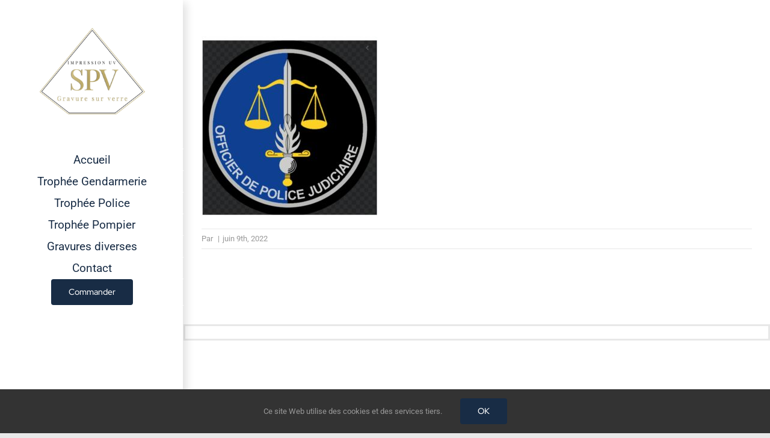

--- FILE ---
content_type: text/html; charset=UTF-8
request_url: https://www.graveursurverre.com/img_20220609_165624
body_size: 57862
content:
<!DOCTYPE html>
<html class="avada-html-layout-wide avada-html-header-position-left" dir="ltr" lang="fr-FR" prefix="og: https://ogp.me/ns#" prefix="og: http://ogp.me/ns# fb: http://ogp.me/ns/fb#">
<head>
	<meta http-equiv="X-UA-Compatible" content="IE=edge" />
	<meta http-equiv="Content-Type" content="text/html; charset=utf-8"/>
	<meta name="viewport" content="width=device-width, initial-scale=1" />
	<title>IMG_20220609_165624 | Graveur sur verre - SPV</title>

		<!-- All in One SEO 4.9.3 - aioseo.com -->
	<meta name="robots" content="max-image-preview:large" />
	<link rel="canonical" href="https://www.graveursurverre.com/img_20220609_165624" />
	<meta name="generator" content="All in One SEO (AIOSEO) 4.9.3" />
		<meta property="og:locale" content="fr_FR" />
		<meta property="og:site_name" content="Graveur sur verre - SPV | Entreprise spécialisée dans les domaines de la gravure sur verre, du polissage et sablage sur verre à la ville d&#039;EU en Normandie" />
		<meta property="og:type" content="article" />
		<meta property="og:title" content="IMG_20220609_165624 | Graveur sur verre - SPV" />
		<meta property="og:url" content="https://www.graveursurverre.com/img_20220609_165624" />
		<meta property="og:image" content="https://www.graveursurverre.com/wp-content/uploads/2024/02/GRAVEUR-SUR-VERRE-1.jpg" />
		<meta property="og:image:secure_url" content="https://www.graveursurverre.com/wp-content/uploads/2024/02/GRAVEUR-SUR-VERRE-1.jpg" />
		<meta property="og:image:width" content="600" />
		<meta property="og:image:height" content="600" />
		<meta property="article:published_time" content="2022-06-09T15:15:21+00:00" />
		<meta property="article:modified_time" content="2022-06-09T15:15:21+00:00" />
		<meta property="article:publisher" content="https://www.facebook.com/groups/181071892001265" />
		<meta name="twitter:card" content="summary" />
		<meta name="twitter:title" content="IMG_20220609_165624 | Graveur sur verre - SPV" />
		<meta name="twitter:image" content="https://www.graveursurverre.com/wp-content/uploads/2024/02/GRAVEUR-SUR-VERRE-1.jpg" />
		<script type="application/ld+json" class="aioseo-schema">
			{"@context":"https:\/\/schema.org","@graph":[{"@type":"BreadcrumbList","@id":"https:\/\/www.graveursurverre.com\/img_20220609_165624#breadcrumblist","itemListElement":[{"@type":"ListItem","@id":"https:\/\/www.graveursurverre.com#listItem","position":1,"name":"Accueil","item":"https:\/\/www.graveursurverre.com","nextItem":{"@type":"ListItem","@id":"https:\/\/www.graveursurverre.com\/img_20220609_165624#listItem","name":"IMG_20220609_165624"}},{"@type":"ListItem","@id":"https:\/\/www.graveursurverre.com\/img_20220609_165624#listItem","position":2,"name":"IMG_20220609_165624","previousItem":{"@type":"ListItem","@id":"https:\/\/www.graveursurverre.com#listItem","name":"Accueil"}}]},{"@type":"ItemPage","@id":"https:\/\/www.graveursurverre.com\/img_20220609_165624#itempage","url":"https:\/\/www.graveursurverre.com\/img_20220609_165624","name":"IMG_20220609_165624 | Graveur sur verre - SPV","inLanguage":"fr-FR","isPartOf":{"@id":"https:\/\/www.graveursurverre.com\/#website"},"breadcrumb":{"@id":"https:\/\/www.graveursurverre.com\/img_20220609_165624#breadcrumblist"},"author":{"@id":"https:\/\/www.graveursurverre.com\/author#author"},"creator":{"@id":"https:\/\/www.graveursurverre.com\/author#author"},"datePublished":"2022-06-09T15:15:21+00:00","dateModified":"2022-06-09T15:15:21+00:00"},{"@type":"Organization","@id":"https:\/\/www.graveursurverre.com\/#organization","name":"Graveur sur verre","description":"Entreprise sp\u00e9cialis\u00e9e dans les domaines de la gravure sur verre, du polissage et sablage sur verre \u00e0 la ville d'EU en Normandie","url":"https:\/\/www.graveursurverre.com\/","telephone":"+33235841679","logo":{"@type":"ImageObject","url":"https:\/\/www.graveursurverre.com\/wp-content\/uploads\/2024\/02\/GRAVEUR-SUR-VERRE-1.jpg","@id":"https:\/\/www.graveursurverre.com\/img_20220609_165624\/#organizationLogo","width":600,"height":600,"caption":"Graveur sur verre professionnel"},"image":{"@id":"https:\/\/www.graveursurverre.com\/img_20220609_165624\/#organizationLogo"},"sameAs":["https:\/\/www.facebook.com\/groups\/181071892001265"]},{"@type":"WebSite","@id":"https:\/\/www.graveursurverre.com\/#website","url":"https:\/\/www.graveursurverre.com\/","name":"SPV graveur sur verre","description":"Entreprise sp\u00e9cialis\u00e9e dans les domaines de la gravure sur verre, du polissage et sablage sur verre \u00e0 la ville d'EU en Normandie","inLanguage":"fr-FR","publisher":{"@id":"https:\/\/www.graveursurverre.com\/#organization"}}]}
		</script>
		<!-- All in One SEO -->

<!-- Google tag (gtag.js) consent mode dataLayer added by Site Kit -->
<script type="text/javascript" id="google_gtagjs-js-consent-mode-data-layer">
/* <![CDATA[ */
window.dataLayer = window.dataLayer || [];function gtag(){dataLayer.push(arguments);}
gtag('consent', 'default', {"ad_personalization":"denied","ad_storage":"denied","ad_user_data":"denied","analytics_storage":"denied","functionality_storage":"denied","security_storage":"denied","personalization_storage":"denied","region":["AT","BE","BG","CH","CY","CZ","DE","DK","EE","ES","FI","FR","GB","GR","HR","HU","IE","IS","IT","LI","LT","LU","LV","MT","NL","NO","PL","PT","RO","SE","SI","SK"],"wait_for_update":500});
window._googlesitekitConsentCategoryMap = {"statistics":["analytics_storage"],"marketing":["ad_storage","ad_user_data","ad_personalization"],"functional":["functionality_storage","security_storage"],"preferences":["personalization_storage"]};
window._googlesitekitConsents = {"ad_personalization":"denied","ad_storage":"denied","ad_user_data":"denied","analytics_storage":"denied","functionality_storage":"denied","security_storage":"denied","personalization_storage":"denied","region":["AT","BE","BG","CH","CY","CZ","DE","DK","EE","ES","FI","FR","GB","GR","HR","HU","IE","IS","IT","LI","LT","LU","LV","MT","NL","NO","PL","PT","RO","SE","SI","SK"],"wait_for_update":500};
/* ]]> */
</script>
<!-- End Google tag (gtag.js) consent mode dataLayer added by Site Kit -->
<link rel='dns-prefetch' href='//www.googletagmanager.com' />
<link rel="alternate" type="application/rss+xml" title="Graveur sur verre - SPV &raquo; Flux" href="https://www.graveursurverre.com/feed" />
<link rel="alternate" type="application/rss+xml" title="Graveur sur verre - SPV &raquo; Flux des commentaires" href="https://www.graveursurverre.com/comments/feed" />
								<link rel="icon" href="https://www.graveursurverre.com/wp-content/uploads/2024/02/cropped-GRAVEUR-SUR-VERRE.jpg" type="image/jpeg" />
		
					<!-- Apple Touch Icon -->
						<link rel="apple-touch-icon" sizes="180x180" href="https://www.graveursurverre.com/wp-content/uploads/2024/02/cropped-GRAVEUR-SUR-VERRE.jpg" type="image/jpeg">
		
					<!-- Android Icon -->
						<link rel="icon" sizes="192x192" href="https://www.graveursurverre.com/wp-content/uploads/2024/02/cropped-GRAVEUR-SUR-VERRE.jpg" type="image/jpeg">
		
					<!-- MS Edge Icon -->
						<meta name="msapplication-TileImage" content="https://www.graveursurverre.com/wp-content/uploads/2024/02/cropped-GRAVEUR-SUR-VERRE.jpg" type="image/jpeg">
				<link rel="alternate" title="oEmbed (JSON)" type="application/json+oembed" href="https://www.graveursurverre.com/wp-json/oembed/1.0/embed?url=https%3A%2F%2Fwww.graveursurverre.com%2Fimg_20220609_165624" />
<link rel="alternate" title="oEmbed (XML)" type="text/xml+oembed" href="https://www.graveursurverre.com/wp-json/oembed/1.0/embed?url=https%3A%2F%2Fwww.graveursurverre.com%2Fimg_20220609_165624&#038;format=xml" />
<style id='wp-img-auto-sizes-contain-inline-css' type='text/css'>
img:is([sizes=auto i],[sizes^="auto," i]){contain-intrinsic-size:3000px 1500px}
/*# sourceURL=wp-img-auto-sizes-contain-inline-css */
</style>
<style id='dominant-color-styles-inline-css' type='text/css'>
img[data-dominant-color]:not(.has-transparency) { background-color: var(--dominant-color); }
/*# sourceURL=dominant-color-styles-inline-css */
</style>
<link rel='stylesheet' id='child-style-css' href='https://www.graveursurverre.com/wp-content/themes/Avada-Child-Theme/style.css?ver=7c72bd8b4bc2af196cc1bb78d0fb3377' type='text/css' media='all' />
<link rel='stylesheet' id='fusion-dynamic-css-css' href='https://www.graveursurverre.com/wp-content/uploads/fusion-styles/7e4c60c151ab1b8ff7625614b9bfb15d.min.css?ver=3.14.2' type='text/css' media='all' />

<!-- Extrait de code de la balise Google (gtag.js) ajouté par Site Kit -->
<!-- Extrait Google Analytics ajouté par Site Kit -->
<script type="text/javascript" src="https://www.googletagmanager.com/gtag/js?id=GT-552FBPZ" id="google_gtagjs-js" async></script>
<script type="text/javascript" id="google_gtagjs-js-after">
/* <![CDATA[ */
window.dataLayer = window.dataLayer || [];function gtag(){dataLayer.push(arguments);}
gtag("set","linker",{"domains":["www.graveursurverre.com"]});
gtag("js", new Date());
gtag("set", "developer_id.dZTNiMT", true);
gtag("config", "GT-552FBPZ");
//# sourceURL=google_gtagjs-js-after
/* ]]> */
</script>
<link rel="https://api.w.org/" href="https://www.graveursurverre.com/wp-json/" /><link rel="alternate" title="JSON" type="application/json" href="https://www.graveursurverre.com/wp-json/wp/v2/media/1467" /><link rel="EditURI" type="application/rsd+xml" title="RSD" href="https://www.graveursurverre.com/xmlrpc.php?rsd" />

<link rel='shortlink' href='https://www.graveursurverre.com/?p=1467' />
<meta name="generator" content="dominant-color-images 1.2.0">
<meta name="generator" content="Site Kit by Google 1.170.0" /><meta name="generator" content="performance-lab 4.0.1; plugins: dominant-color-images, webp-uploads">
<meta name="generator" content="webp-uploads 2.6.1">
<script type="text/javascript">
(function(url){
	if(/(?:Chrome\/26\.0\.1410\.63 Safari\/537\.31|WordfenceTestMonBot)/.test(navigator.userAgent)){ return; }
	var addEvent = function(evt, handler) {
		if (window.addEventListener) {
			document.addEventListener(evt, handler, false);
		} else if (window.attachEvent) {
			document.attachEvent('on' + evt, handler);
		}
	};
	var removeEvent = function(evt, handler) {
		if (window.removeEventListener) {
			document.removeEventListener(evt, handler, false);
		} else if (window.detachEvent) {
			document.detachEvent('on' + evt, handler);
		}
	};
	var evts = 'contextmenu dblclick drag dragend dragenter dragleave dragover dragstart drop keydown keypress keyup mousedown mousemove mouseout mouseover mouseup mousewheel scroll'.split(' ');
	var logHuman = function() {
		if (window.wfLogHumanRan) { return; }
		window.wfLogHumanRan = true;
		var wfscr = document.createElement('script');
		wfscr.type = 'text/javascript';
		wfscr.async = true;
		wfscr.src = url + '&r=' + Math.random();
		(document.getElementsByTagName('head')[0]||document.getElementsByTagName('body')[0]).appendChild(wfscr);
		for (var i = 0; i < evts.length; i++) {
			removeEvent(evts[i], logHuman);
		}
	};
	for (var i = 0; i < evts.length; i++) {
		addEvent(evts[i], logHuman);
	}
})('//www.graveursurverre.com/?wordfence_lh=1&hid=81F15308C9394E318E93C05A272B3DC8');
</script><style type="text/css" id="css-fb-visibility">@media screen and (max-width: 640px){.fusion-no-small-visibility{display:none !important;}body .sm-text-align-center{text-align:center !important;}body .sm-text-align-left{text-align:left !important;}body .sm-text-align-right{text-align:right !important;}body .sm-text-align-justify{text-align:justify !important;}body .sm-flex-align-center{justify-content:center !important;}body .sm-flex-align-flex-start{justify-content:flex-start !important;}body .sm-flex-align-flex-end{justify-content:flex-end !important;}body .sm-mx-auto{margin-left:auto !important;margin-right:auto !important;}body .sm-ml-auto{margin-left:auto !important;}body .sm-mr-auto{margin-right:auto !important;}body .fusion-absolute-position-small{position:absolute;width:100%;}.awb-sticky.awb-sticky-small{ position: sticky; top: var(--awb-sticky-offset,0); }}@media screen and (min-width: 641px) and (max-width: 1100px){.fusion-no-medium-visibility{display:none !important;}body .md-text-align-center{text-align:center !important;}body .md-text-align-left{text-align:left !important;}body .md-text-align-right{text-align:right !important;}body .md-text-align-justify{text-align:justify !important;}body .md-flex-align-center{justify-content:center !important;}body .md-flex-align-flex-start{justify-content:flex-start !important;}body .md-flex-align-flex-end{justify-content:flex-end !important;}body .md-mx-auto{margin-left:auto !important;margin-right:auto !important;}body .md-ml-auto{margin-left:auto !important;}body .md-mr-auto{margin-right:auto !important;}body .fusion-absolute-position-medium{position:absolute;width:100%;}.awb-sticky.awb-sticky-medium{ position: sticky; top: var(--awb-sticky-offset,0); }}@media screen and (min-width: 1101px){.fusion-no-large-visibility{display:none !important;}body .lg-text-align-center{text-align:center !important;}body .lg-text-align-left{text-align:left !important;}body .lg-text-align-right{text-align:right !important;}body .lg-text-align-justify{text-align:justify !important;}body .lg-flex-align-center{justify-content:center !important;}body .lg-flex-align-flex-start{justify-content:flex-start !important;}body .lg-flex-align-flex-end{justify-content:flex-end !important;}body .lg-mx-auto{margin-left:auto !important;margin-right:auto !important;}body .lg-ml-auto{margin-left:auto !important;}body .lg-mr-auto{margin-right:auto !important;}body .fusion-absolute-position-large{position:absolute;width:100%;}.awb-sticky.awb-sticky-large{ position: sticky; top: var(--awb-sticky-offset,0); }}</style><style type="text/css">.recentcomments a{display:inline !important;padding:0 !important;margin:0 !important;}</style>
<!-- Extrait Google Tag Manager ajouté par Site Kit -->
<script type="text/javascript">
/* <![CDATA[ */

			( function( w, d, s, l, i ) {
				w[l] = w[l] || [];
				w[l].push( {'gtm.start': new Date().getTime(), event: 'gtm.js'} );
				var f = d.getElementsByTagName( s )[0],
					j = d.createElement( s ), dl = l != 'dataLayer' ? '&l=' + l : '';
				j.async = true;
				j.src = 'https://www.googletagmanager.com/gtm.js?id=' + i + dl;
				f.parentNode.insertBefore( j, f );
			} )( window, document, 'script', 'dataLayer', 'GTM-PTPXGJ4F' );
			
/* ]]> */
</script>

<!-- End Google Tag Manager snippet added by Site Kit -->
		<script type="text/javascript">
			var doc = document.documentElement;
			doc.setAttribute( 'data-useragent', navigator.userAgent );
		</script>
		
	<style id='global-styles-inline-css' type='text/css'>
:root{--wp--preset--aspect-ratio--square: 1;--wp--preset--aspect-ratio--4-3: 4/3;--wp--preset--aspect-ratio--3-4: 3/4;--wp--preset--aspect-ratio--3-2: 3/2;--wp--preset--aspect-ratio--2-3: 2/3;--wp--preset--aspect-ratio--16-9: 16/9;--wp--preset--aspect-ratio--9-16: 9/16;--wp--preset--color--black: #000000;--wp--preset--color--cyan-bluish-gray: #abb8c3;--wp--preset--color--white: #ffffff;--wp--preset--color--pale-pink: #f78da7;--wp--preset--color--vivid-red: #cf2e2e;--wp--preset--color--luminous-vivid-orange: #ff6900;--wp--preset--color--luminous-vivid-amber: #fcb900;--wp--preset--color--light-green-cyan: #7bdcb5;--wp--preset--color--vivid-green-cyan: #00d084;--wp--preset--color--pale-cyan-blue: #8ed1fc;--wp--preset--color--vivid-cyan-blue: #0693e3;--wp--preset--color--vivid-purple: #9b51e0;--wp--preset--color--awb-color-1: #ffffff;--wp--preset--color--awb-color-2: #e8e8e8;--wp--preset--color--awb-color-3: #999999;--wp--preset--color--awb-color-4: #0606c9;--wp--preset--color--awb-color-5: #046091;--wp--preset--color--awb-color-6: #333333;--wp--preset--color--awb-color-7: #182c45;--wp--preset--color--awb-color-8: #000000;--wp--preset--gradient--vivid-cyan-blue-to-vivid-purple: linear-gradient(135deg,rgb(6,147,227) 0%,rgb(155,81,224) 100%);--wp--preset--gradient--light-green-cyan-to-vivid-green-cyan: linear-gradient(135deg,rgb(122,220,180) 0%,rgb(0,208,130) 100%);--wp--preset--gradient--luminous-vivid-amber-to-luminous-vivid-orange: linear-gradient(135deg,rgb(252,185,0) 0%,rgb(255,105,0) 100%);--wp--preset--gradient--luminous-vivid-orange-to-vivid-red: linear-gradient(135deg,rgb(255,105,0) 0%,rgb(207,46,46) 100%);--wp--preset--gradient--very-light-gray-to-cyan-bluish-gray: linear-gradient(135deg,rgb(238,238,238) 0%,rgb(169,184,195) 100%);--wp--preset--gradient--cool-to-warm-spectrum: linear-gradient(135deg,rgb(74,234,220) 0%,rgb(151,120,209) 20%,rgb(207,42,186) 40%,rgb(238,44,130) 60%,rgb(251,105,98) 80%,rgb(254,248,76) 100%);--wp--preset--gradient--blush-light-purple: linear-gradient(135deg,rgb(255,206,236) 0%,rgb(152,150,240) 100%);--wp--preset--gradient--blush-bordeaux: linear-gradient(135deg,rgb(254,205,165) 0%,rgb(254,45,45) 50%,rgb(107,0,62) 100%);--wp--preset--gradient--luminous-dusk: linear-gradient(135deg,rgb(255,203,112) 0%,rgb(199,81,192) 50%,rgb(65,88,208) 100%);--wp--preset--gradient--pale-ocean: linear-gradient(135deg,rgb(255,245,203) 0%,rgb(182,227,212) 50%,rgb(51,167,181) 100%);--wp--preset--gradient--electric-grass: linear-gradient(135deg,rgb(202,248,128) 0%,rgb(113,206,126) 100%);--wp--preset--gradient--midnight: linear-gradient(135deg,rgb(2,3,129) 0%,rgb(40,116,252) 100%);--wp--preset--font-size--small: 12.75px;--wp--preset--font-size--medium: 20px;--wp--preset--font-size--large: 25.5px;--wp--preset--font-size--x-large: 42px;--wp--preset--font-size--normal: 17px;--wp--preset--font-size--xlarge: 34px;--wp--preset--font-size--huge: 51px;--wp--preset--spacing--20: 0.44rem;--wp--preset--spacing--30: 0.67rem;--wp--preset--spacing--40: 1rem;--wp--preset--spacing--50: 1.5rem;--wp--preset--spacing--60: 2.25rem;--wp--preset--spacing--70: 3.38rem;--wp--preset--spacing--80: 5.06rem;--wp--preset--shadow--natural: 6px 6px 9px rgba(0, 0, 0, 0.2);--wp--preset--shadow--deep: 12px 12px 50px rgba(0, 0, 0, 0.4);--wp--preset--shadow--sharp: 6px 6px 0px rgba(0, 0, 0, 0.2);--wp--preset--shadow--outlined: 6px 6px 0px -3px rgb(255, 255, 255), 6px 6px rgb(0, 0, 0);--wp--preset--shadow--crisp: 6px 6px 0px rgb(0, 0, 0);}:where(.is-layout-flex){gap: 0.5em;}:where(.is-layout-grid){gap: 0.5em;}body .is-layout-flex{display: flex;}.is-layout-flex{flex-wrap: wrap;align-items: center;}.is-layout-flex > :is(*, div){margin: 0;}body .is-layout-grid{display: grid;}.is-layout-grid > :is(*, div){margin: 0;}:where(.wp-block-columns.is-layout-flex){gap: 2em;}:where(.wp-block-columns.is-layout-grid){gap: 2em;}:where(.wp-block-post-template.is-layout-flex){gap: 1.25em;}:where(.wp-block-post-template.is-layout-grid){gap: 1.25em;}.has-black-color{color: var(--wp--preset--color--black) !important;}.has-cyan-bluish-gray-color{color: var(--wp--preset--color--cyan-bluish-gray) !important;}.has-white-color{color: var(--wp--preset--color--white) !important;}.has-pale-pink-color{color: var(--wp--preset--color--pale-pink) !important;}.has-vivid-red-color{color: var(--wp--preset--color--vivid-red) !important;}.has-luminous-vivid-orange-color{color: var(--wp--preset--color--luminous-vivid-orange) !important;}.has-luminous-vivid-amber-color{color: var(--wp--preset--color--luminous-vivid-amber) !important;}.has-light-green-cyan-color{color: var(--wp--preset--color--light-green-cyan) !important;}.has-vivid-green-cyan-color{color: var(--wp--preset--color--vivid-green-cyan) !important;}.has-pale-cyan-blue-color{color: var(--wp--preset--color--pale-cyan-blue) !important;}.has-vivid-cyan-blue-color{color: var(--wp--preset--color--vivid-cyan-blue) !important;}.has-vivid-purple-color{color: var(--wp--preset--color--vivid-purple) !important;}.has-black-background-color{background-color: var(--wp--preset--color--black) !important;}.has-cyan-bluish-gray-background-color{background-color: var(--wp--preset--color--cyan-bluish-gray) !important;}.has-white-background-color{background-color: var(--wp--preset--color--white) !important;}.has-pale-pink-background-color{background-color: var(--wp--preset--color--pale-pink) !important;}.has-vivid-red-background-color{background-color: var(--wp--preset--color--vivid-red) !important;}.has-luminous-vivid-orange-background-color{background-color: var(--wp--preset--color--luminous-vivid-orange) !important;}.has-luminous-vivid-amber-background-color{background-color: var(--wp--preset--color--luminous-vivid-amber) !important;}.has-light-green-cyan-background-color{background-color: var(--wp--preset--color--light-green-cyan) !important;}.has-vivid-green-cyan-background-color{background-color: var(--wp--preset--color--vivid-green-cyan) !important;}.has-pale-cyan-blue-background-color{background-color: var(--wp--preset--color--pale-cyan-blue) !important;}.has-vivid-cyan-blue-background-color{background-color: var(--wp--preset--color--vivid-cyan-blue) !important;}.has-vivid-purple-background-color{background-color: var(--wp--preset--color--vivid-purple) !important;}.has-black-border-color{border-color: var(--wp--preset--color--black) !important;}.has-cyan-bluish-gray-border-color{border-color: var(--wp--preset--color--cyan-bluish-gray) !important;}.has-white-border-color{border-color: var(--wp--preset--color--white) !important;}.has-pale-pink-border-color{border-color: var(--wp--preset--color--pale-pink) !important;}.has-vivid-red-border-color{border-color: var(--wp--preset--color--vivid-red) !important;}.has-luminous-vivid-orange-border-color{border-color: var(--wp--preset--color--luminous-vivid-orange) !important;}.has-luminous-vivid-amber-border-color{border-color: var(--wp--preset--color--luminous-vivid-amber) !important;}.has-light-green-cyan-border-color{border-color: var(--wp--preset--color--light-green-cyan) !important;}.has-vivid-green-cyan-border-color{border-color: var(--wp--preset--color--vivid-green-cyan) !important;}.has-pale-cyan-blue-border-color{border-color: var(--wp--preset--color--pale-cyan-blue) !important;}.has-vivid-cyan-blue-border-color{border-color: var(--wp--preset--color--vivid-cyan-blue) !important;}.has-vivid-purple-border-color{border-color: var(--wp--preset--color--vivid-purple) !important;}.has-vivid-cyan-blue-to-vivid-purple-gradient-background{background: var(--wp--preset--gradient--vivid-cyan-blue-to-vivid-purple) !important;}.has-light-green-cyan-to-vivid-green-cyan-gradient-background{background: var(--wp--preset--gradient--light-green-cyan-to-vivid-green-cyan) !important;}.has-luminous-vivid-amber-to-luminous-vivid-orange-gradient-background{background: var(--wp--preset--gradient--luminous-vivid-amber-to-luminous-vivid-orange) !important;}.has-luminous-vivid-orange-to-vivid-red-gradient-background{background: var(--wp--preset--gradient--luminous-vivid-orange-to-vivid-red) !important;}.has-very-light-gray-to-cyan-bluish-gray-gradient-background{background: var(--wp--preset--gradient--very-light-gray-to-cyan-bluish-gray) !important;}.has-cool-to-warm-spectrum-gradient-background{background: var(--wp--preset--gradient--cool-to-warm-spectrum) !important;}.has-blush-light-purple-gradient-background{background: var(--wp--preset--gradient--blush-light-purple) !important;}.has-blush-bordeaux-gradient-background{background: var(--wp--preset--gradient--blush-bordeaux) !important;}.has-luminous-dusk-gradient-background{background: var(--wp--preset--gradient--luminous-dusk) !important;}.has-pale-ocean-gradient-background{background: var(--wp--preset--gradient--pale-ocean) !important;}.has-electric-grass-gradient-background{background: var(--wp--preset--gradient--electric-grass) !important;}.has-midnight-gradient-background{background: var(--wp--preset--gradient--midnight) !important;}.has-small-font-size{font-size: var(--wp--preset--font-size--small) !important;}.has-medium-font-size{font-size: var(--wp--preset--font-size--medium) !important;}.has-large-font-size{font-size: var(--wp--preset--font-size--large) !important;}.has-x-large-font-size{font-size: var(--wp--preset--font-size--x-large) !important;}
/*# sourceURL=global-styles-inline-css */
</style>
</head>

<body class="attachment wp-singular attachment-template-default single single-attachment postid-1467 attachmentid-1467 attachment-jpeg wp-custom-logo wp-theme-Avada wp-child-theme-Avada-Child-Theme fusion-image-hovers fusion-pagination-sizing fusion-button_type-flat fusion-button_span-no fusion-button_gradient-linear avada-image-rollover-circle-yes avada-image-rollover-yes avada-image-rollover-direction-left fusion-body ltr fusion-sticky-header no-tablet-sticky-header no-mobile-sticky-header no-mobile-slidingbar fusion-disable-outline fusion-sub-menu-fade mobile-logo-pos-center layout-wide-mode avada-has-boxed-modal-shadow- layout-scroll-offset-full avada-has-zero-margin-offset-top side-header side-header-left menu-text-align-center mobile-menu-design-modern fusion-show-pagination-text fusion-header-layout-v3 avada-responsive avada-footer-fx-none avada-menu-highlight-style-bottombar fusion-search-form-classic fusion-main-menu-search-dropdown fusion-avatar-circle avada-dropdown-styles avada-blog-layout-grid avada-blog-archive-layout-medium alternate avada-header-shadow-yes avada-menu-icon-position-left avada-has-megamenu-shadow avada-has-mainmenu-dropdown-divider fusion-has-main-nav-icon-circle avada-has-pagetitle-bg-full avada-has-breadcrumb-mobile-hidden avada-has-titlebar-hide avada-has-pagination-padding avada-flyout-menu-direction-fade avada-ec-views-v1" data-awb-post-id="1467">
			<!-- Extrait Google Tag Manager (noscript) ajouté par Site Kit -->
		<noscript>
			<iframe src="https://www.googletagmanager.com/ns.html?id=GTM-PTPXGJ4F" height="0" width="0" style="display:none;visibility:hidden"></iframe>
		</noscript>
		<!-- End Google Tag Manager (noscript) snippet added by Site Kit -->
			<a class="skip-link screen-reader-text" href="#content">Passer au contenu</a>

	<div id="boxed-wrapper">
		
		<div id="wrapper" class="fusion-wrapper">
			<div id="home" style="position:relative;top:-1px;"></div>
							
																
<div id="side-header-sticky"></div>
<div id="side-header" class="clearfix fusion-mobile-menu-design-modern fusion-sticky-logo-1 fusion-mobile-logo-1 fusion-sticky-menu- header-shadow">
	<div class="side-header-wrapper">
								<div class="side-header-content fusion-logo-center fusion-mobile-logo-1">
				<div class="fusion-logo" data-margin-top="31px" data-margin-bottom="31px" data-margin-left="0px" data-margin-right="0px">
			<a class="fusion-logo-link"  href="https://www.graveursurverre.com/" >

						<!-- standard logo -->
			<img src="https://www.graveursurverre.com/wp-content/uploads/2024/02/cropped-GRAVEUR-SUR-VERRE.jpg" srcset="https://www.graveursurverre.com/wp-content/uploads/2024/02/cropped-GRAVEUR-SUR-VERRE.jpg 1x, https://www.graveursurverre.com/wp-content/uploads/2024/02/cropped-GRAVEUR-SUR-VERRE.jpg 2x" width="512" height="512" style="max-height:512px;height:auto;" alt="Graveur sur verre &#8211; SPV Logo" data-retina_logo_url="https://www.graveursurverre.com/wp-content/uploads/2024/02/cropped-GRAVEUR-SUR-VERRE.jpg" class="fusion-standard-logo" />

			
											<!-- sticky header logo -->
				<img src="https://www.graveursurverre.com/wp-content/uploads/2024/02/cropped-GRAVEUR-SUR-VERRE.jpg" srcset="https://www.graveursurverre.com/wp-content/uploads/2024/02/cropped-GRAVEUR-SUR-VERRE.jpg 1x, https://www.graveursurverre.com/wp-content/uploads/2024/02/cropped-GRAVEUR-SUR-VERRE.jpg 2x" width="512" height="512" style="max-height:512px;height:auto;" alt="Graveur sur verre &#8211; SPV Logo" data-retina_logo_url="https://www.graveursurverre.com/wp-content/uploads/2024/02/cropped-GRAVEUR-SUR-VERRE.jpg" class="fusion-sticky-logo" />
					</a>
		</div>		</div>
		<div class="fusion-main-menu-container fusion-logo-menu-center">
			<nav class="fusion-main-menu" aria-label="Menu principal"><ul id="menu-graveur-sur-verre-professionnel-menu-haut" class="fusion-menu"><li  id="menu-item-2968"  class="menu-item menu-item-type-post_type menu-item-object-page menu-item-home menu-item-2968"  data-item-id="2968"><a  href="https://www.graveursurverre.com/" class="fusion-bottombar-highlight"><span class="menu-text">Accueil</span></a></li><li  id="menu-item-2970"  class="menu-item menu-item-type-post_type menu-item-object-page menu-item-2970"  data-item-id="2970"><a  href="https://www.graveursurverre.com/gravure-sur-verre-trophee-gendarmerie" class="fusion-bottombar-highlight"><span class="menu-text">Trophée Gendarmerie</span></a></li><li  id="menu-item-2985"  class="menu-item menu-item-type-post_type menu-item-object-page menu-item-2985"  data-item-id="2985"><a  href="https://www.graveursurverre.com/gravure-sur-verre-trophee-police" class="fusion-bottombar-highlight"><span class="menu-text">Trophée Police</span></a></li><li  id="menu-item-2971"  class="menu-item menu-item-type-post_type menu-item-object-page menu-item-2971"  data-item-id="2971"><a  href="https://www.graveursurverre.com/gravure-sur-verre-trophee-sapeur-pompier" class="fusion-bottombar-highlight"><span class="menu-text">Trophée Pompier</span></a></li><li  id="menu-item-3113"  class="menu-item menu-item-type-post_type menu-item-object-page menu-item-3113"  data-item-id="3113"><a  href="https://www.graveursurverre.com/gravure-sur-verre-et-impressions-diverses" class="fusion-bottombar-highlight"><span class="menu-text">Gravures diverses</span></a></li><li  id="menu-item-2984"  class="menu-item menu-item-type-post_type menu-item-object-page menu-item-2984"  data-item-id="2984"><a  href="https://www.graveursurverre.com/contact-gravure-sur-verre-trophee" class="fusion-bottombar-highlight"><span class="menu-text">Contact</span></a></li><li  id="menu-item-2969"  class="menu-item menu-item-type-post_type menu-item-object-page menu-item-2969 fusion-menu-item-button"  data-item-id="2969"><a  href="https://www.graveursurverre.com/comment-commander-gravure-sur-verre-trophee" class="fusion-bottombar-highlight"><span class="menu-text fusion-button button-default button-large">Commander</span></a></li></ul></nav>	<div class="fusion-mobile-menu-icons">
							<a href="#" class="fusion-icon awb-icon-bars" aria-label="Afficher/masquer le menu mobile" aria-expanded="false"></a>
		
		
		
			</div>

<nav class="fusion-mobile-nav-holder fusion-mobile-menu-text-align-left" aria-label="Menu principal mobile"></nav>

		</div>

		
								
			<div class="side-header-content side-header-content-1-2">
									<div class="side-header-content-1 fusion-clearfix">
					<div class="fusion-contact-info"><span class="fusion-contact-info-phone-number"><p style="margin-top: 60px; text-align: center; color: #fff; font-size: 15px; font-family: 'Red Hat Display', Arial, Helvetica, sans-serif;">Contact information</p><p style="text-align: center; color: ##046091; font-size: 15px;">Graveur sur verre professionnel<br> 30 rue de la chapelle</br>76260 Saint Rémy Boscrocourt</p>  <p style="text-align: center; color: ##046091; font-size: 15px;">Tél : 02 35 84 16 79</p>  <p style="text-align: center; color: ##046091; font-size: 15px;"></p></span></div>					</div>
											</div>
		
		
					</div>
	<style>
	.side-header-styling-wrapper > div {
		display: none !important;
	}

	.side-header-styling-wrapper .side-header-background-image,
	.side-header-styling-wrapper .side-header-background-color,
	.side-header-styling-wrapper .side-header-border {
		display: block !important;
	}
	</style>
	<div class="side-header-styling-wrapper" style="overflow:hidden;">
		<div class="side-header-background-image"></div>
		<div class="side-header-background-color"></div>
		<div class="side-header-border"></div>
	</div>
</div>

					
							<div id="sliders-container" class="fusion-slider-visibility">
					</div>
				
					
							
			
						<main id="main" class="clearfix ">
				<div class="fusion-row" style="">

<section id="content" style="width: 100%;">
	
					<article id="post-1467" class="post post-1467 attachment type-attachment status-inherit hentry">
										<span class="entry-title" style="display: none;">IMG_20220609_165624</span>
			
									
						<div class="post-content">
				<p class="attachment"><a data-rel="iLightbox[postimages]" data-title="" data-caption="" href='https://www.graveursurverre.com/wp-content/uploads/2022/06/IMG_20220609_165624.jpg'><img fetchpriority="high" decoding="async" width="292" height="300" src="https://www.graveursurverre.com/wp-content/uploads/2022/06/IMG_20220609_165624-292x300.jpg" class="attachment-medium size-medium lazyload" alt="" srcset="data:image/svg+xml,%3Csvg%20xmlns%3D%27http%3A%2F%2Fwww.w3.org%2F2000%2Fsvg%27%20width%3D%27979%27%20height%3D%271005%27%20viewBox%3D%270%200%20979%201005%27%3E%3Crect%20width%3D%27979%27%20height%3D%271005%27%20fill-opacity%3D%220%22%2F%3E%3C%2Fsvg%3E" data-orig-src="https://www.graveursurverre.com/wp-content/uploads/2022/06/IMG_20220609_165624-292x300.jpg" data-srcset="https://www.graveursurverre.com/wp-content/uploads/2022/06/IMG_20220609_165624-292x300.jpg 292w, https://www.graveursurverre.com/wp-content/uploads/2022/06/IMG_20220609_165624-768x788.jpg 768w, https://www.graveursurverre.com/wp-content/uploads/2022/06/IMG_20220609_165624.jpg 979w" data-sizes="auto" /></a></p>
							</div>

												<div class="fusion-meta-info"><div class="fusion-meta-info-wrapper">Par <span class="vcard"><span class="fn"></span></span><span class="fusion-inline-sep">|</span><span class="updated rich-snippet-hidden">2022-06-09T15:15:21+00:00</span><span>juin 9th, 2022</span><span class="fusion-inline-sep">|</span></div></div>																								
																	</article>
	</section>
						
					</div>  <!-- fusion-row -->
				</main>  <!-- #main -->
				
				
								
					<div class="fusion-tb-footer fusion-footer"><div class="fusion-footer-widget-area fusion-widget-area"><div class="fusion-fullwidth fullwidth-box fusion-builder-row-1 fusion-flex-container has-pattern-background has-mask-background hundred-percent-fullwidth non-hundred-percent-height-scrolling" style="--awb-border-sizes-top:1;--awb-border-radius-top-left:0px;--awb-border-radius-top-right:0px;--awb-border-radius-bottom-right:0px;--awb-border-radius-bottom-left:0px;--awb-padding-right:2%;--awb-padding-left:2%;--awb-flex-wrap:wrap;" ><div class="fusion-builder-row fusion-row fusion-flex-align-items-flex-start fusion-flex-content-wrap" style="width:calc( 100% + 0px ) !important;max-width:calc( 100% + 0px ) !important;margin-left: calc(-0px / 2 );margin-right: calc(-0px / 2 );"><div class="fusion-layout-column fusion_builder_column fusion-builder-column-0 fusion_builder_column_1_5 1_5 fusion-flex-column fusion-flex-align-self-flex-start" style="--awb-padding-right:13px;--awb-bg-size:cover;--awb-width-large:20%;--awb-margin-top-large:0px;--awb-spacing-right-large:calc( 0.015 * calc( 100% - 0px ) );--awb-margin-bottom-large:20px;--awb-spacing-left-large:0px;--awb-width-medium:100%;--awb-order-medium:0;--awb-spacing-right-medium:0px;--awb-spacing-left-medium:0px;--awb-width-small:100%;--awb-order-small:0;--awb-spacing-right-small:0px;--awb-spacing-left-small:0px;"><div class="fusion-column-wrapper fusion-column-has-shadow fusion-flex-justify-content-flex-start fusion-content-layout-column"></div></div><div class="fusion-layout-column fusion_builder_column fusion-builder-column-1 fusion_builder_column_1_3 1_3 fusion-flex-column fusion-flex-align-self-flex-start" style="--awb-bg-size:cover;--awb-width-large:33.333333333333%;--awb-margin-top-large:0px;--awb-spacing-right-large:0px;--awb-margin-bottom-large:0px;--awb-spacing-left-large:calc( 0 * calc( 100% - 0px ) );--awb-width-medium:100%;--awb-order-medium:0;--awb-spacing-right-medium:0px;--awb-spacing-left-medium:0px;--awb-width-small:100%;--awb-order-small:0;--awb-spacing-right-small:0px;--awb-spacing-left-small:0px;"><div class="fusion-column-wrapper fusion-column-has-shadow fusion-flex-justify-content-flex-start fusion-content-layout-row"></div></div><div class="fusion-layout-column fusion_builder_column fusion-builder-column-2 fusion_builder_column_1_3 1_3 fusion-flex-column fusion-flex-align-self-flex-start" style="--awb-padding-left:26px;--awb-bg-size:cover;--awb-width-large:33.333333333333%;--awb-margin-top-large:0px;--awb-spacing-right-large:0px;--awb-margin-bottom-large:20px;--awb-spacing-left-large:calc( 0.063 * calc( 100% - 0px ) );--awb-width-medium:100%;--awb-order-medium:0;--awb-spacing-right-medium:0px;--awb-spacing-left-medium:0px;--awb-width-small:100%;--awb-order-small:0;--awb-spacing-right-small:0px;--awb-spacing-left-small:0px;"><div class="fusion-column-wrapper fusion-column-has-shadow fusion-flex-justify-content-flex-end fusion-content-layout-row"></div></div></div></div><div class="fusion-fullwidth fullwidth-box fusion-builder-row-2 fusion-flex-container nonhundred-percent-fullwidth non-hundred-percent-height-scrolling" style="--link_hover_color: #ef15d9;--link_color: #ef15d9;--awb-border-sizes-top:0px;--awb-border-sizes-bottom:0px;--awb-border-sizes-left:0px;--awb-border-sizes-right:0px;--awb-border-color:#d1d1d1;--awb-border-radius-top-left:0px;--awb-border-radius-top-right:0px;--awb-border-radius-bottom-right:0px;--awb-border-radius-bottom-left:0px;--awb-padding-top:96px;--awb-padding-right:30px;--awb-padding-bottom:96px;--awb-padding-left:30px;--awb-padding-top-medium:72px;--awb-padding-bottom-medium:72px;--awb-padding-top-small:48px;--awb-padding-bottom-small:48px;--awb-margin-top:0px;--awb-margin-bottom:0px;--awb-background-color:#ffffff;--awb-flex-wrap:wrap;" ><div class="fusion-builder-row fusion-row fusion-flex-align-items-stretch fusion-flex-content-wrap" style="max-width:1263.6px;margin-left: calc(-4% / 2 );margin-right: calc(-4% / 2 );"><div class="fusion-layout-column fusion_builder_column fusion-builder-column-3 fusion_builder_column_1_3 1_3 fusion-flex-column fusion-animated" style="--awb-bg-color:var(--awb-color1);--awb-bg-color-hover:var(--awb-color1);--awb-bg-size:cover;--awb-width-large:33.333333333333%;--awb-margin-top-large:0px;--awb-spacing-right-large:5.76%;--awb-margin-bottom-large:0px;--awb-spacing-left-large:5.76%;--awb-width-medium:33.333333333333%;--awb-order-medium:0;--awb-spacing-right-medium:5.76%;--awb-spacing-left-medium:5.76%;--awb-width-small:100%;--awb-order-small:1;--awb-spacing-right-small:1.92%;--awb-margin-bottom-small:40px;--awb-spacing-left-small:1.92%;" data-animationType="fadeInUp" data-animationDuration="1.3" data-animationOffset="top-into-view"><div class="fusion-column-wrapper fusion-column-has-shadow fusion-flex-justify-content-flex-start fusion-content-layout-column"><div class="fusion-image-element " style="text-align:center;--awb-aspect-ratio: 100 / 88;--awb-max-width:200px;--awb-caption-title-font-family:var(--h2_typography-font-family);--awb-caption-title-font-weight:var(--h2_typography-font-weight);--awb-caption-title-font-style:var(--h2_typography-font-style);--awb-caption-title-size:var(--h2_typography-font-size);--awb-caption-title-transform:var(--h2_typography-text-transform);--awb-caption-title-line-height:var(--h2_typography-line-height);--awb-caption-title-letter-spacing:var(--h2_typography-letter-spacing);"><div style="display:inline-block;width:200px;"><span class=" fusion-imageframe imageframe-none imageframe-1 hover-type-zoomin has-aspect-ratio"><a class="fusion-no-lightbox" href="https://www.graveursurverre.com/" target="_self" aria-label="cropped-GRAVEUR-SUR-VERRE.jpg"><img decoding="async" width="512" height="512" alt="graveur sur verre" src="https://www.graveursurverre.com/wp-content/uploads/2024/02/cropped-GRAVEUR-SUR-VERRE.jpg" class="img-responsive wp-image-2965 img-with-aspect-ratio disable-lazyload" data-parent-fit="cover" data-parent-container=".fusion-image-element" srcset="https://www.graveursurverre.com/wp-content/uploads/2024/02/cropped-GRAVEUR-SUR-VERRE-200x200.jpg 200w, https://www.graveursurverre.com/wp-content/uploads/2024/02/cropped-GRAVEUR-SUR-VERRE-400x400.jpg 400w, https://www.graveursurverre.com/wp-content/uploads/2024/02/cropped-GRAVEUR-SUR-VERRE.jpg 512w" sizes="(max-width: 1100px) 100vw, (max-width: 640px) 100vw, 400px" /></a></span></div></div></div></div><div class="fusion-layout-column fusion_builder_column fusion-builder-column-4 fusion_builder_column_1_3 1_3 fusion-flex-column fusion-animated" style="--awb-bg-color:#eeedef;--awb-bg-color-hover:#eeedef;--awb-bg-size:cover;--awb-width-large:33.333333333333%;--awb-margin-top-large:0px;--awb-spacing-right-large:5.76%;--awb-margin-bottom-large:0px;--awb-spacing-left-large:5.76%;--awb-width-medium:33.333333333333%;--awb-order-medium:0;--awb-spacing-right-medium:5.76%;--awb-spacing-left-medium:5.76%;--awb-width-small:100%;--awb-order-small:1;--awb-spacing-right-small:1.92%;--awb-margin-bottom-small:40px;--awb-spacing-left-small:1.92%;" data-animationType="fadeInUp" data-animationDuration="1.3" data-animationOffset="top-into-view"><div class="fusion-column-wrapper fusion-column-has-shadow fusion-flex-justify-content-center fusion-content-layout-column"><nav class="awb-menu awb-menu_column awb-menu_em-hover mobile-mode-collapse-to-button awb-menu_icons-left awb-menu_dc-yes mobile-trigger-fullwidth-off awb-menu_mobile-toggle awb-menu_indent-left mobile-size-full-absolute loading mega-menu-loading awb-menu_desktop awb-menu_dropdown awb-menu_expand-right awb-menu_transition-fade" style="--awb-font-size:14px;--awb-margin-top:10px;--awb-submenu-font-size:15px;--awb-main-justify-content:center;--awb-mobile-justify:flex-start;--awb-mobile-caret-left:auto;--awb-mobile-caret-right:0;--awb-fusion-font-family-typography:inherit;--awb-fusion-font-style-typography:normal;--awb-fusion-font-weight-typography:400;--awb-fusion-font-family-submenu-typography:inherit;--awb-fusion-font-style-submenu-typography:normal;--awb-fusion-font-weight-submenu-typography:400;--awb-fusion-font-family-mobile-typography:inherit;--awb-fusion-font-style-mobile-typography:normal;--awb-fusion-font-weight-mobile-typography:400;" aria-label="Footer Pages Menu 04 - Legal" data-breakpoint="1100" data-count="0" data-transition-type="fade" data-transition-time="300" data-expand="right"><button type="button" class="awb-menu__m-toggle awb-menu__m-toggle_no-text" aria-expanded="false" aria-controls="menu-footer-pages-menu-04-legal"><span class="awb-menu__m-toggle-inner"><span class="collapsed-nav-text"><span class="screen-reader-text">Toggle Navigation</span></span><span class="awb-menu__m-collapse-icon awb-menu__m-collapse-icon_no-text"><span class="awb-menu__m-collapse-icon-open awb-menu__m-collapse-icon-open_no-text fa-bars fas"></span><span class="awb-menu__m-collapse-icon-close awb-menu__m-collapse-icon-close_no-text fa-times fas"></span></span></span></button><ul id="menu-footer-pages-menu-04-legal" class="fusion-menu awb-menu__main-ul awb-menu__main-ul_column"><li  id="menu-item-3262"  class="menu-item menu-item-type-post_type menu-item-object-page menu-item-privacy-policy menu-item-3262 awb-menu__li awb-menu__main-li awb-menu__main-li_regular"  data-item-id="3262"><span class="awb-menu__main-background-default awb-menu__main-background-default_fade"></span><span class="awb-menu__main-background-active awb-menu__main-background-active_fade"></span><a  href="https://www.graveursurverre.com/politique-de-confidentialite-du-graveur-sur-verre-professionnel" class="awb-menu__main-a awb-menu__main-a_regular"><span class="menu-text">Politique de confidentialité</span></a></li><li  id="menu-item-3263"  class="menu-item menu-item-type-post_type menu-item-object-page menu-item-3263 awb-menu__li awb-menu__main-li awb-menu__main-li_regular"  data-item-id="3263"><span class="awb-menu__main-background-default awb-menu__main-background-default_fade"></span><span class="awb-menu__main-background-active awb-menu__main-background-active_fade"></span><a  href="https://www.graveursurverre.com/gestion-des-cookies-du-graveur-sur-verre-professionnel" class="awb-menu__main-a awb-menu__main-a_regular"><span class="menu-text">Gestion des cookies</span></a></li><li  id="menu-item-3264"  class="menu-item menu-item-type-post_type menu-item-object-page menu-item-3264 awb-menu__li awb-menu__main-li awb-menu__main-li_regular"  data-item-id="3264"><span class="awb-menu__main-background-default awb-menu__main-background-default_fade"></span><span class="awb-menu__main-background-active awb-menu__main-background-active_fade"></span><a  href="https://www.graveursurverre.com/mentions-legales-du-graveur-sur-verre-professionnel" class="awb-menu__main-a awb-menu__main-a_regular"><span class="menu-text">Mentions légales</span></a></li><li  id="menu-item-3266"  class="menu-item menu-item-type-post_type menu-item-object-page menu-item-3266 awb-menu__li awb-menu__main-li awb-menu__main-li_regular"  data-item-id="3266"><span class="awb-menu__main-background-default awb-menu__main-background-default_fade"></span><span class="awb-menu__main-background-active awb-menu__main-background-active_fade"></span><a  href="https://www.graveursurverre.com/comment-commander-gravure-sur-verre-trophee" class="awb-menu__main-a awb-menu__main-a_regular"><span class="menu-text">Comment commander ?</span></a></li><li  id="menu-item-3265"  class="menu-item menu-item-type-post_type menu-item-object-page menu-item-3265 awb-menu__li awb-menu__main-li awb-menu__main-li_regular"  data-item-id="3265"><span class="awb-menu__main-background-default awb-menu__main-background-default_fade"></span><span class="awb-menu__main-background-active awb-menu__main-background-active_fade"></span><a  href="https://www.graveursurverre.com/contact-gravure-sur-verre-trophee" class="awb-menu__main-a awb-menu__main-a_regular"><span class="menu-text">Contact</span></a></li></ul></nav></div></div><div class="fusion-layout-column fusion_builder_column fusion-builder-column-5 fusion_builder_column_1_3 1_3 fusion-flex-column fusion-animated" style="--awb-padding-top:15px;--awb-bg-color:#eeedef;--awb-bg-color-hover:#eeedef;--awb-bg-size:cover;--awb-width-large:33.333333333333%;--awb-margin-top-large:0px;--awb-spacing-right-large:5.76%;--awb-margin-bottom-large:0px;--awb-spacing-left-large:5.76%;--awb-width-medium:33.333333333333%;--awb-order-medium:0;--awb-spacing-right-medium:5.76%;--awb-spacing-left-medium:5.76%;--awb-width-small:100%;--awb-order-small:1;--awb-spacing-right-small:1.92%;--awb-margin-bottom-small:40px;--awb-spacing-left-small:1.92%;" data-animationType="fadeInUp" data-animationDuration="1.3" data-animationOffset="top-into-view"><div class="fusion-column-wrapper fusion-column-has-shadow fusion-flex-justify-content-center fusion-content-layout-column"><nav class="awb-menu awb-menu_column awb-menu_em-hover mobile-mode-collapse-to-button awb-menu_icons-left awb-menu_dc-yes mobile-trigger-fullwidth-off awb-menu_mobile-toggle awb-menu_indent-left mobile-size-full-absolute loading mega-menu-loading awb-menu_desktop awb-menu_dropdown awb-menu_expand-right awb-menu_transition-fade" style="--awb-font-size:14px;--awb-margin-top:10px;--awb-main-justify-content:center;--awb-mobile-justify:flex-start;--awb-mobile-caret-left:auto;--awb-mobile-caret-right:0;--awb-fusion-font-family-typography:inherit;--awb-fusion-font-style-typography:normal;--awb-fusion-font-weight-typography:400;--awb-fusion-font-family-submenu-typography:inherit;--awb-fusion-font-style-submenu-typography:normal;--awb-fusion-font-weight-submenu-typography:400;--awb-fusion-font-family-mobile-typography:inherit;--awb-fusion-font-style-mobile-typography:normal;--awb-fusion-font-weight-mobile-typography:400;" aria-label="Footer Pages Menu 01 - Main" data-breakpoint="1100" data-count="1" data-transition-type="fade" data-transition-time="300" data-expand="right"><button type="button" class="awb-menu__m-toggle awb-menu__m-toggle_no-text" aria-expanded="false" aria-controls="menu-footer-pages-menu-01-main"><span class="awb-menu__m-toggle-inner"><span class="collapsed-nav-text"><span class="screen-reader-text">Toggle Navigation</span></span><span class="awb-menu__m-collapse-icon awb-menu__m-collapse-icon_no-text"><span class="awb-menu__m-collapse-icon-open awb-menu__m-collapse-icon-open_no-text fa-bars fas"></span><span class="awb-menu__m-collapse-icon-close awb-menu__m-collapse-icon-close_no-text fa-times fas"></span></span></span></button><ul id="menu-footer-pages-menu-01-main" class="fusion-menu awb-menu__main-ul awb-menu__main-ul_column"><li  id="menu-item-3257"  class="menu-item menu-item-type-post_type menu-item-object-page menu-item-home menu-item-3257 awb-menu__li awb-menu__main-li awb-menu__main-li_regular"  data-item-id="3257"><span class="awb-menu__main-background-default awb-menu__main-background-default_fade"></span><span class="awb-menu__main-background-active awb-menu__main-background-active_fade"></span><a  href="https://www.graveursurverre.com/" class="awb-menu__main-a awb-menu__main-a_regular"><span class="menu-text">Graveur sur verre professionnel</span></a></li><li  id="menu-item-3258"  class="menu-item menu-item-type-post_type menu-item-object-page menu-item-3258 awb-menu__li awb-menu__main-li awb-menu__main-li_regular"  data-item-id="3258"><span class="awb-menu__main-background-default awb-menu__main-background-default_fade"></span><span class="awb-menu__main-background-active awb-menu__main-background-active_fade"></span><a  href="https://www.graveursurverre.com/gravure-sur-verre-trophee-gendarmerie" class="awb-menu__main-a awb-menu__main-a_regular"><span class="menu-text">Gravure sur verre trophée Gendarmerie</span></a></li><li  id="menu-item-3259"  class="menu-item menu-item-type-post_type menu-item-object-page menu-item-3259 awb-menu__li awb-menu__main-li awb-menu__main-li_regular"  data-item-id="3259"><span class="awb-menu__main-background-default awb-menu__main-background-default_fade"></span><span class="awb-menu__main-background-active awb-menu__main-background-active_fade"></span><a  href="https://www.graveursurverre.com/gravure-sur-verre-trophee-sapeur-pompier" class="awb-menu__main-a awb-menu__main-a_regular"><span class="menu-text">Gravure sur verre trophée Sapeur pompier</span></a></li><li  id="menu-item-3260"  class="menu-item menu-item-type-post_type menu-item-object-page menu-item-3260 awb-menu__li awb-menu__main-li awb-menu__main-li_regular"  data-item-id="3260"><span class="awb-menu__main-background-default awb-menu__main-background-default_fade"></span><span class="awb-menu__main-background-active awb-menu__main-background-active_fade"></span><a  href="https://www.graveursurverre.com/gravure-sur-verre-trophee-police" class="awb-menu__main-a awb-menu__main-a_regular"><span class="menu-text">Gravure sur verre trophée Police</span></a></li><li  id="menu-item-3261"  class="menu-item menu-item-type-post_type menu-item-object-page menu-item-3261 awb-menu__li awb-menu__main-li awb-menu__main-li_regular"  data-item-id="3261"><span class="awb-menu__main-background-default awb-menu__main-background-default_fade"></span><span class="awb-menu__main-background-active awb-menu__main-background-active_fade"></span><a  href="https://www.graveursurverre.com/gravure-sur-verre-et-impressions-diverses" class="awb-menu__main-a awb-menu__main-a_regular"><span class="menu-text">Gravure sur verre et impressions diverses</span></a></li></ul></nav><div class="fusion-separator fusion-full-width-sep" style="align-self: center;margin-left: auto;margin-right: auto;flex-grow:1;width:100%;"></div></div></div></div></div><div class="fusion-fullwidth fullwidth-box fusion-builder-row-3 fusion-flex-container nonhundred-percent-fullwidth non-hundred-percent-height-scrolling" style="--link_color: var(--awb-color1);--awb-border-sizes-top:1px;--awb-border-color:hsla(var(--awb-color2-h),var(--awb-color2-s),var(--awb-color2-l),calc( var(--awb-color2-a) - 85% ));--awb-border-radius-top-left:0px;--awb-border-radius-top-right:0px;--awb-border-radius-bottom-right:0px;--awb-border-radius-bottom-left:0px;--awb-padding-top:30px;--awb-padding-bottom:30px;--awb-background-color:var(--awb-color7);--awb-flex-wrap:wrap;" ><div class="fusion-builder-row fusion-row fusion-flex-align-items-flex-start fusion-flex-content-wrap" style="max-width:1263.6px;margin-left: calc(-4% / 2 );margin-right: calc(-4% / 2 );"><div class="fusion-layout-column fusion_builder_column fusion-builder-column-6 fusion_builder_column_1_1 1_1 fusion-flex-column" style="--awb-bg-size:cover;--awb-width-large:100%;--awb-margin-top-large:0px;--awb-spacing-right-large:1.92%;--awb-margin-bottom-large:0px;--awb-spacing-left-large:1.92%;--awb-width-medium:100%;--awb-order-medium:0;--awb-spacing-right-medium:1.92%;--awb-spacing-left-medium:1.92%;--awb-width-small:100%;--awb-order-small:0;--awb-spacing-right-small:1.92%;--awb-spacing-left-small:1.92%;"><div class="fusion-column-wrapper fusion-column-has-shadow fusion-flex-justify-content-flex-start fusion-content-layout-column"><div class="fusion-text fusion-text-1" style="--awb-font-size:15px;--awb-text-color:hsla(var(--awb-color1-h),var(--awb-color1-s),var(--awb-color1-l),calc( var(--awb-color1-a) - 56% ));"><p>© Copyright 2026 |   Graveur sur verre professionnel, Tous droits réservés   |   Une création <a href="https://muriel-watbled.com" target="_blank">Muriel Watbled Communication</a></p>
</div></div></div></div></div>
</div></div>
																</div> <!-- wrapper -->
		</div> <!-- #boxed-wrapper -->
				<a class="fusion-one-page-text-link fusion-page-load-link" tabindex="-1" href="#" aria-hidden="true">Page load link</a>

		<div class="avada-footer-scripts">
			<script type="text/javascript">var fusionNavIsCollapsed=function(e){var t,n;window.innerWidth<=e.getAttribute("data-breakpoint")?(e.classList.add("collapse-enabled"),e.classList.remove("awb-menu_desktop"),e.classList.contains("expanded")||window.dispatchEvent(new CustomEvent("fusion-mobile-menu-collapsed",{detail:{nav:e}})),(n=e.querySelectorAll(".menu-item-has-children.expanded")).length&&n.forEach(function(e){e.querySelector(".awb-menu__open-nav-submenu_mobile").setAttribute("aria-expanded","false")})):(null!==e.querySelector(".menu-item-has-children.expanded .awb-menu__open-nav-submenu_click")&&e.querySelector(".menu-item-has-children.expanded .awb-menu__open-nav-submenu_click").click(),e.classList.remove("collapse-enabled"),e.classList.add("awb-menu_desktop"),null!==e.querySelector(".awb-menu__main-ul")&&e.querySelector(".awb-menu__main-ul").removeAttribute("style")),e.classList.add("no-wrapper-transition"),clearTimeout(t),t=setTimeout(()=>{e.classList.remove("no-wrapper-transition")},400),e.classList.remove("loading")},fusionRunNavIsCollapsed=function(){var e,t=document.querySelectorAll(".awb-menu");for(e=0;e<t.length;e++)fusionNavIsCollapsed(t[e])};function avadaGetScrollBarWidth(){var e,t,n,l=document.createElement("p");return l.style.width="100%",l.style.height="200px",(e=document.createElement("div")).style.position="absolute",e.style.top="0px",e.style.left="0px",e.style.visibility="hidden",e.style.width="200px",e.style.height="150px",e.style.overflow="hidden",e.appendChild(l),document.body.appendChild(e),t=l.offsetWidth,e.style.overflow="scroll",t==(n=l.offsetWidth)&&(n=e.clientWidth),document.body.removeChild(e),jQuery("html").hasClass("awb-scroll")&&10<t-n?10:t-n}fusionRunNavIsCollapsed(),window.addEventListener("fusion-resize-horizontal",fusionRunNavIsCollapsed);</script><script type="speculationrules">
{"prefetch":[{"source":"document","where":{"and":[{"href_matches":"/*"},{"not":{"href_matches":["/wp-*.php","/wp-admin/*","/wp-content/uploads/*","/wp-content/*","/wp-content/plugins/*","/wp-content/themes/Avada-Child-Theme/*","/wp-content/themes/Avada/*","/*\\?(.+)"]}},{"not":{"selector_matches":"a[rel~=\"nofollow\"]"}},{"not":{"selector_matches":".no-prefetch, .no-prefetch a"}}]},"eagerness":"conservative"}]}
</script>
<div class="fusion-privacy-bar fusion-privacy-bar-bottom">
	<div class="fusion-privacy-bar-main">
		<span>Ce site Web utilise des cookies et des services tiers.					</span>
		<a href="#" class="fusion-privacy-bar-acceptance fusion-button fusion-button-default fusion-button-default-size fusion-button-span-no" data-alt-text="Update Settings" data-orig-text="OK">
			OK		</a>
			</div>
	</div>
<script type="text/javascript" src="https://www.graveursurverre.com/wp-includes/js/jquery/jquery.min.js?ver=3.7.1" id="jquery-core-js"></script>
<script type="text/javascript" src="https://www.graveursurverre.com/wp-content/plugins/google-site-kit/dist/assets/js/googlesitekit-consent-mode-bc2e26cfa69fcd4a8261.js" id="googlesitekit-consent-mode-js"></script>
<script type="text/javascript" id="wp-consent-api-js-extra">
/* <![CDATA[ */
var consent_api = {"consent_type":"","waitfor_consent_hook":"","cookie_expiration":"30","cookie_prefix":"wp_consent","services":[]};
//# sourceURL=wp-consent-api-js-extra
/* ]]> */
</script>
<script type="text/javascript" src="https://www.graveursurverre.com/wp-content/plugins/wp-consent-api/assets/js/wp-consent-api.min.js?ver=2.0.0" id="wp-consent-api-js"></script>
<script type="text/javascript" src="https://www.graveursurverre.com/wp-content/uploads/fusion-scripts/2b5770771d48fd801382edb1e594b6a3.min.js?ver=3.14.2" id="fusion-scripts-js"></script>
				<script type="text/javascript">
				jQuery( document ).ready( function() {
					var ajaxurl = 'https://www.graveursurverre.com/wp-admin/admin-ajax.php';
					if ( 0 < jQuery( '.fusion-login-nonce' ).length ) {
						jQuery.get( ajaxurl, { 'action': 'fusion_login_nonce' }, function( response ) {
							jQuery( '.fusion-login-nonce' ).html( response );
						});
					}
				});
				</script>
						</div>

			<section class="to-top-container to-top-right to-top-floating" aria-labelledby="awb-to-top-label">
		<a href="#" id="toTop" class="fusion-top-top-link">
			<span id="awb-to-top-label" class="screen-reader-text">Aller en haut</span>

					</a>
	</section>
		</body>
</html>
